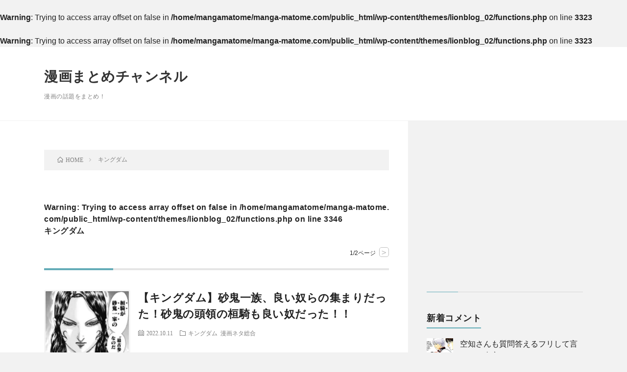

--- FILE ---
content_type: text/html; charset=UTF-8
request_url: https://manga-matome.com/category/%E3%82%AD%E3%83%B3%E3%82%B0%E3%83%80%E3%83%A0
body_size: 12173
content:
<!DOCTYPE html>
<html lang="ja" prefix="og: http://ogp.me/ns#">
<head prefix="og: http://ogp.me/ns# fb: http://ogp.me/ns/fb# article: http://ogp.me/ns/article#">
<script data-ad-client="ca-pub-4501959271691760" async src="https://pagead2.googlesyndication.com/pagead/js/adsbygoogle.js"></script>

<meta charset="UTF-8">
<br />
<b>Warning</b>:  Trying to access array offset on false in <b>/home/mangamatome/manga-matome.com/public_html/wp-content/themes/lionblog_02/functions.php</b> on line <b>3323</b><br />
<title>キングダム│漫画まとめチャンネル</title>
<meta name='robots' content='max-image-preview:large' />
	<style>img:is([sizes="auto" i], [sizes^="auto," i]) { contain-intrinsic-size: 3000px 1500px }</style>
	<link rel='dns-prefetch' href='//stats.wp.com' />
<link rel='preconnect' href='//i0.wp.com' />
<script type="text/javascript" id="wpp-js" src="https://manga-matome.com/wp-content/plugins/wordpress-popular-posts/assets/js/wpp.min.js?ver=7.3.3" data-sampling="1" data-sampling-rate="100" data-api-url="https://manga-matome.com/wp-json/wordpress-popular-posts" data-post-id="0" data-token="5c07cb4e53" data-lang="0" data-debug="0"></script>
<link rel='stylesheet' id='wp-block-library-css' href='https://manga-matome.com/wp-includes/css/dist/block-library/style.min.css?ver=6.8.3' type='text/css' media='all' />
<style id='classic-theme-styles-inline-css' type='text/css'>
/*! This file is auto-generated */
.wp-block-button__link{color:#fff;background-color:#32373c;border-radius:9999px;box-shadow:none;text-decoration:none;padding:calc(.667em + 2px) calc(1.333em + 2px);font-size:1.125em}.wp-block-file__button{background:#32373c;color:#fff;text-decoration:none}
</style>
<link rel='stylesheet' id='mediaelement-css' href='https://manga-matome.com/wp-includes/js/mediaelement/mediaelementplayer-legacy.min.css?ver=4.2.17' type='text/css' media='all' />
<link rel='stylesheet' id='wp-mediaelement-css' href='https://manga-matome.com/wp-includes/js/mediaelement/wp-mediaelement.min.css?ver=6.8.3' type='text/css' media='all' />
<style id='jetpack-sharing-buttons-style-inline-css' type='text/css'>
.jetpack-sharing-buttons__services-list{display:flex;flex-direction:row;flex-wrap:wrap;gap:0;list-style-type:none;margin:5px;padding:0}.jetpack-sharing-buttons__services-list.has-small-icon-size{font-size:12px}.jetpack-sharing-buttons__services-list.has-normal-icon-size{font-size:16px}.jetpack-sharing-buttons__services-list.has-large-icon-size{font-size:24px}.jetpack-sharing-buttons__services-list.has-huge-icon-size{font-size:36px}@media print{.jetpack-sharing-buttons__services-list{display:none!important}}.editor-styles-wrapper .wp-block-jetpack-sharing-buttons{gap:0;padding-inline-start:0}ul.jetpack-sharing-buttons__services-list.has-background{padding:1.25em 2.375em}
</style>
<style id='global-styles-inline-css' type='text/css'>
:root{--wp--preset--aspect-ratio--square: 1;--wp--preset--aspect-ratio--4-3: 4/3;--wp--preset--aspect-ratio--3-4: 3/4;--wp--preset--aspect-ratio--3-2: 3/2;--wp--preset--aspect-ratio--2-3: 2/3;--wp--preset--aspect-ratio--16-9: 16/9;--wp--preset--aspect-ratio--9-16: 9/16;--wp--preset--color--black: #000000;--wp--preset--color--cyan-bluish-gray: #abb8c3;--wp--preset--color--white: #ffffff;--wp--preset--color--pale-pink: #f78da7;--wp--preset--color--vivid-red: #cf2e2e;--wp--preset--color--luminous-vivid-orange: #ff6900;--wp--preset--color--luminous-vivid-amber: #fcb900;--wp--preset--color--light-green-cyan: #7bdcb5;--wp--preset--color--vivid-green-cyan: #00d084;--wp--preset--color--pale-cyan-blue: #8ed1fc;--wp--preset--color--vivid-cyan-blue: #0693e3;--wp--preset--color--vivid-purple: #9b51e0;--wp--preset--gradient--vivid-cyan-blue-to-vivid-purple: linear-gradient(135deg,rgba(6,147,227,1) 0%,rgb(155,81,224) 100%);--wp--preset--gradient--light-green-cyan-to-vivid-green-cyan: linear-gradient(135deg,rgb(122,220,180) 0%,rgb(0,208,130) 100%);--wp--preset--gradient--luminous-vivid-amber-to-luminous-vivid-orange: linear-gradient(135deg,rgba(252,185,0,1) 0%,rgba(255,105,0,1) 100%);--wp--preset--gradient--luminous-vivid-orange-to-vivid-red: linear-gradient(135deg,rgba(255,105,0,1) 0%,rgb(207,46,46) 100%);--wp--preset--gradient--very-light-gray-to-cyan-bluish-gray: linear-gradient(135deg,rgb(238,238,238) 0%,rgb(169,184,195) 100%);--wp--preset--gradient--cool-to-warm-spectrum: linear-gradient(135deg,rgb(74,234,220) 0%,rgb(151,120,209) 20%,rgb(207,42,186) 40%,rgb(238,44,130) 60%,rgb(251,105,98) 80%,rgb(254,248,76) 100%);--wp--preset--gradient--blush-light-purple: linear-gradient(135deg,rgb(255,206,236) 0%,rgb(152,150,240) 100%);--wp--preset--gradient--blush-bordeaux: linear-gradient(135deg,rgb(254,205,165) 0%,rgb(254,45,45) 50%,rgb(107,0,62) 100%);--wp--preset--gradient--luminous-dusk: linear-gradient(135deg,rgb(255,203,112) 0%,rgb(199,81,192) 50%,rgb(65,88,208) 100%);--wp--preset--gradient--pale-ocean: linear-gradient(135deg,rgb(255,245,203) 0%,rgb(182,227,212) 50%,rgb(51,167,181) 100%);--wp--preset--gradient--electric-grass: linear-gradient(135deg,rgb(202,248,128) 0%,rgb(113,206,126) 100%);--wp--preset--gradient--midnight: linear-gradient(135deg,rgb(2,3,129) 0%,rgb(40,116,252) 100%);--wp--preset--font-size--small: 13px;--wp--preset--font-size--medium: 20px;--wp--preset--font-size--large: 36px;--wp--preset--font-size--x-large: 42px;--wp--preset--spacing--20: 0.44rem;--wp--preset--spacing--30: 0.67rem;--wp--preset--spacing--40: 1rem;--wp--preset--spacing--50: 1.5rem;--wp--preset--spacing--60: 2.25rem;--wp--preset--spacing--70: 3.38rem;--wp--preset--spacing--80: 5.06rem;--wp--preset--shadow--natural: 6px 6px 9px rgba(0, 0, 0, 0.2);--wp--preset--shadow--deep: 12px 12px 50px rgba(0, 0, 0, 0.4);--wp--preset--shadow--sharp: 6px 6px 0px rgba(0, 0, 0, 0.2);--wp--preset--shadow--outlined: 6px 6px 0px -3px rgba(255, 255, 255, 1), 6px 6px rgba(0, 0, 0, 1);--wp--preset--shadow--crisp: 6px 6px 0px rgba(0, 0, 0, 1);}:where(.is-layout-flex){gap: 0.5em;}:where(.is-layout-grid){gap: 0.5em;}body .is-layout-flex{display: flex;}.is-layout-flex{flex-wrap: wrap;align-items: center;}.is-layout-flex > :is(*, div){margin: 0;}body .is-layout-grid{display: grid;}.is-layout-grid > :is(*, div){margin: 0;}:where(.wp-block-columns.is-layout-flex){gap: 2em;}:where(.wp-block-columns.is-layout-grid){gap: 2em;}:where(.wp-block-post-template.is-layout-flex){gap: 1.25em;}:where(.wp-block-post-template.is-layout-grid){gap: 1.25em;}.has-black-color{color: var(--wp--preset--color--black) !important;}.has-cyan-bluish-gray-color{color: var(--wp--preset--color--cyan-bluish-gray) !important;}.has-white-color{color: var(--wp--preset--color--white) !important;}.has-pale-pink-color{color: var(--wp--preset--color--pale-pink) !important;}.has-vivid-red-color{color: var(--wp--preset--color--vivid-red) !important;}.has-luminous-vivid-orange-color{color: var(--wp--preset--color--luminous-vivid-orange) !important;}.has-luminous-vivid-amber-color{color: var(--wp--preset--color--luminous-vivid-amber) !important;}.has-light-green-cyan-color{color: var(--wp--preset--color--light-green-cyan) !important;}.has-vivid-green-cyan-color{color: var(--wp--preset--color--vivid-green-cyan) !important;}.has-pale-cyan-blue-color{color: var(--wp--preset--color--pale-cyan-blue) !important;}.has-vivid-cyan-blue-color{color: var(--wp--preset--color--vivid-cyan-blue) !important;}.has-vivid-purple-color{color: var(--wp--preset--color--vivid-purple) !important;}.has-black-background-color{background-color: var(--wp--preset--color--black) !important;}.has-cyan-bluish-gray-background-color{background-color: var(--wp--preset--color--cyan-bluish-gray) !important;}.has-white-background-color{background-color: var(--wp--preset--color--white) !important;}.has-pale-pink-background-color{background-color: var(--wp--preset--color--pale-pink) !important;}.has-vivid-red-background-color{background-color: var(--wp--preset--color--vivid-red) !important;}.has-luminous-vivid-orange-background-color{background-color: var(--wp--preset--color--luminous-vivid-orange) !important;}.has-luminous-vivid-amber-background-color{background-color: var(--wp--preset--color--luminous-vivid-amber) !important;}.has-light-green-cyan-background-color{background-color: var(--wp--preset--color--light-green-cyan) !important;}.has-vivid-green-cyan-background-color{background-color: var(--wp--preset--color--vivid-green-cyan) !important;}.has-pale-cyan-blue-background-color{background-color: var(--wp--preset--color--pale-cyan-blue) !important;}.has-vivid-cyan-blue-background-color{background-color: var(--wp--preset--color--vivid-cyan-blue) !important;}.has-vivid-purple-background-color{background-color: var(--wp--preset--color--vivid-purple) !important;}.has-black-border-color{border-color: var(--wp--preset--color--black) !important;}.has-cyan-bluish-gray-border-color{border-color: var(--wp--preset--color--cyan-bluish-gray) !important;}.has-white-border-color{border-color: var(--wp--preset--color--white) !important;}.has-pale-pink-border-color{border-color: var(--wp--preset--color--pale-pink) !important;}.has-vivid-red-border-color{border-color: var(--wp--preset--color--vivid-red) !important;}.has-luminous-vivid-orange-border-color{border-color: var(--wp--preset--color--luminous-vivid-orange) !important;}.has-luminous-vivid-amber-border-color{border-color: var(--wp--preset--color--luminous-vivid-amber) !important;}.has-light-green-cyan-border-color{border-color: var(--wp--preset--color--light-green-cyan) !important;}.has-vivid-green-cyan-border-color{border-color: var(--wp--preset--color--vivid-green-cyan) !important;}.has-pale-cyan-blue-border-color{border-color: var(--wp--preset--color--pale-cyan-blue) !important;}.has-vivid-cyan-blue-border-color{border-color: var(--wp--preset--color--vivid-cyan-blue) !important;}.has-vivid-purple-border-color{border-color: var(--wp--preset--color--vivid-purple) !important;}.has-vivid-cyan-blue-to-vivid-purple-gradient-background{background: var(--wp--preset--gradient--vivid-cyan-blue-to-vivid-purple) !important;}.has-light-green-cyan-to-vivid-green-cyan-gradient-background{background: var(--wp--preset--gradient--light-green-cyan-to-vivid-green-cyan) !important;}.has-luminous-vivid-amber-to-luminous-vivid-orange-gradient-background{background: var(--wp--preset--gradient--luminous-vivid-amber-to-luminous-vivid-orange) !important;}.has-luminous-vivid-orange-to-vivid-red-gradient-background{background: var(--wp--preset--gradient--luminous-vivid-orange-to-vivid-red) !important;}.has-very-light-gray-to-cyan-bluish-gray-gradient-background{background: var(--wp--preset--gradient--very-light-gray-to-cyan-bluish-gray) !important;}.has-cool-to-warm-spectrum-gradient-background{background: var(--wp--preset--gradient--cool-to-warm-spectrum) !important;}.has-blush-light-purple-gradient-background{background: var(--wp--preset--gradient--blush-light-purple) !important;}.has-blush-bordeaux-gradient-background{background: var(--wp--preset--gradient--blush-bordeaux) !important;}.has-luminous-dusk-gradient-background{background: var(--wp--preset--gradient--luminous-dusk) !important;}.has-pale-ocean-gradient-background{background: var(--wp--preset--gradient--pale-ocean) !important;}.has-electric-grass-gradient-background{background: var(--wp--preset--gradient--electric-grass) !important;}.has-midnight-gradient-background{background: var(--wp--preset--gradient--midnight) !important;}.has-small-font-size{font-size: var(--wp--preset--font-size--small) !important;}.has-medium-font-size{font-size: var(--wp--preset--font-size--medium) !important;}.has-large-font-size{font-size: var(--wp--preset--font-size--large) !important;}.has-x-large-font-size{font-size: var(--wp--preset--font-size--x-large) !important;}
:where(.wp-block-post-template.is-layout-flex){gap: 1.25em;}:where(.wp-block-post-template.is-layout-grid){gap: 1.25em;}
:where(.wp-block-columns.is-layout-flex){gap: 2em;}:where(.wp-block-columns.is-layout-grid){gap: 2em;}
:root :where(.wp-block-pullquote){font-size: 1.5em;line-height: 1.6;}
</style>
<link rel='stylesheet' id='wordpress-popular-posts-css-css' href='https://manga-matome.com/wp-content/plugins/wordpress-popular-posts/assets/css/wpp.css?ver=7.3.3' type='text/css' media='all' />
<link rel="https://api.w.org/" href="https://manga-matome.com/wp-json/" /><link rel="alternate" title="JSON" type="application/json" href="https://manga-matome.com/wp-json/wp/v2/categories/70" /><style></style>	<style>img#wpstats{display:none}</style>
		            <style id="wpp-loading-animation-styles">@-webkit-keyframes bgslide{from{background-position-x:0}to{background-position-x:-200%}}@keyframes bgslide{from{background-position-x:0}to{background-position-x:-200%}}.wpp-widget-block-placeholder,.wpp-shortcode-placeholder{margin:0 auto;width:60px;height:3px;background:#dd3737;background:linear-gradient(90deg,#dd3737 0%,#571313 10%,#dd3737 100%);background-size:200% auto;border-radius:3px;-webkit-animation:bgslide 1s infinite linear;animation:bgslide 1s infinite linear}</style>
            <link rel="stylesheet" href="https://manga-matome.com/wp-content/themes/lionblog_02/style.css">
<link rel="stylesheet" href="https://manga-matome.com/wp-content/themes/lionblog_02/css/icon.css">
<meta http-equiv="X-UA-Compatible" content="IE=edge">
<meta name="viewport" content="width=device-width, initial-scale=1, shrink-to-fit=no">
<link rel="dns-prefetch" href="//www.google.com">
<link rel="dns-prefetch" href="//www.google-analytics.com">
<link rel="dns-prefetch" href="//fonts.googleapis.com">
<link rel="dns-prefetch" href="//fonts.gstatic.com">
<link rel="dns-prefetch" href="//pagead2.googlesyndication.com">
<link rel="dns-prefetch" href="//googleads.g.doubleclick.net">
<link rel="dns-prefetch" href="//www.gstatic.com">
<style>
/*User Custom Color SP*/
.t-color .globalNavi__switch{background-color:;}

/*User Custom Color SP/PC*/
.t-color .dateList__item a:hover,
.t-color .footerNavi__list li a:hover,
.t-color .copyright__link:hover,
.t-color .heading.heading-first:first-letter,
.t-color .heading a:hover,
.t-color .btn__link,
.t-color .widget .tag-cloud-link,
.t-color .comment-respond .submit,
.t-color .comments__list .comment-reply-link,
.t-color .widget a:hover,
.t-color .widget ul li .rsswidget,
.t-color .content a,
.t-color .related__title,
.t-color .ctaPost__btn:hover,
.t-color .prevNext__title{color:;}
.t-color .globalNavi__list,
.t-color .eyecatch__cat a,
.t-color .pagetop,
.t-color .archiveTitle::before,
.t-color .heading.heading-secondary::before,
.t-color .btn__link:hover,
.t-color .widget .tag-cloud-link:hover,
.t-color .comment-respond .submit:hover,
.t-color .comments__list .comment-reply-link:hover,
.t-color .widget::before,
.t-color .widget .calendar_wrap tbody a:hover,
.t-color .comments__list .comment-meta,
.t-color .ctaPost__btn,
.t-color .prevNext__pop{background-color:;}
.t-color .archiveList,
.t-color .heading.heading-widget,
.t-color .btn__link,
.t-color .widget .tag-cloud-link,
.t-color .comment-respond .submit,
.t-color .comments__list .comment-reply-link,
.t-color .content a:hover,
.t-color .ctaPost__btn,
.t-color.t-light .l-hMain::before{border-color:;}
</style>
		<style type="text/css" id="wp-custom-css">
			body{
  font-family: -apple-system,BlinkMacSystemFont,Helvetica Neue,Segoe UI,Hiragino Kaku Gothic ProN,Hiragino Sans,ヒラギノ角ゴ ProN W3,Arial,メイリオ,Meiryo,sans-serif;
  font-weight: 400;
  line-height: 1.5;
  color: #222;
  font-size: 16px;
	 font-feature-settings: "palt";
}

.btn__link{
  background-color: #03c4aa;
  color: #fff !important;
	border: none !important;
}
.btn__link:hover{
	background-color: #00a28d !important;
}

section.content .res{
	padding: 1.5em 0;
  border-bottom: 1px solid #eee;
  font-weight: 700;
	font-size: 17px;
}
section.content .res .hdr{
  margin-bottom: 0.5em;
  color: #999;
  font-size: 12px;
  font-weight: 400;
}
section.content .res .hdr::after {
	content: ": マンガ好きの名無しさん";
}
section.content .res.parent{
  color: #f44336;
	font-size: 20px;
}
section.content .res.child{
  background: #f7f7f7;
	padding: 1.5em;
}
section.content .res p{
  margin: 0;
}
section.content .res-1,
section.content .res:first-child,
section.content .res:last-child {
    border: none;
    font-size: 20px;
    color: #f44336;
}
section.content .res:nth-last-child(2) {
	color: #444;
}


section.content .quote-comment-wrap{
}
section.content .quote-comment{
	padding: 1.5em 0;
    border-bottom: 1px solid #eee;
    font-weight: 700;
    font-size: 17px;
}
section.content .quote-comment.good{
	color: #f44336;
    font-size: 20px;
}
section.content .quote-comment::before{
	content: "マンガ好きの名無しさん";
	margin-bottom: 0.5em;
    color: #999;
    font-size: 12px;
    font-weight: 400;
    display: block;
}
section.content .quote-comment-wrap.css-colors .quote-comment:first-of-type,
section.content .quote-comment-wrap.css-colors .quote-comment:last-of-type {
	color: #f44336;
    font-size: 20px;
}
section.content .quote-comment-wrap.css-colors .quote-comment:nth-of-type(5),
section.content .quote-comment-wrap.css-colors .quote-comment:nth-of-type(11),
section.content .quote-comment-wrap.css-colors .quote-comment:nth-of-type(19),
section.content .quote-comment-wrap.css-colors .quote-comment:nth-of-type(24){
	color: #f44336;
    font-size: 20px;
}


.comment-notes,
.comment-form-email,
.comment-form-url{
	display: none;
}
.comments__list li{
  padding: 0;
  border: none;
  border-bottom: 1px solid #e5e5e5;
}
.comments__list li.depth-2{
  padding: 1em;
  border: none;
}
.comments__list li.depth-2 .comment-body{
  margin-bottom: 0;
}
.comments__list .comment-author {
  display: flex;
  align-items: center;
}
.comments__list .comment-author .fn{
  font-style: normal;
  font-size: 13px;
}
.comments__list .comment-body p {
	line-height: 1.75;
	margin-bottom: 20px;
	font-weight: 700;
	font-size: 17px;
}
.comment-meta.commentmetadata {
	padding: 0 .5em;
	background: #ccc !important;
	height: 1.5em;
	line-height: 1.5em;
	border-radius: 2px;
}

.eyecatch.eyecatch-leftImg {
  width: 180px;
  max-width: 25%;
}
.heading.heading-leftImg {
  width: calc( 100% - 200px );
	min-width: calc(100% - 25% - 16px);
  font-size: 2.2rem;
}
.dateList.dateList-leftImg {
  width: calc( 100% - 200px );
	min-width: calc(100% - 25% - 16px);
}

.u-txtShdw{
	text-shadow: none;
}
.t-contrast .l-main::before {
    border-top: 1px solid #f2f2f2;
    border-right: none;
}

.cld-like-dislike-wrap{
  margin: 0;
  color: #999;
}

@media only screen and (max-width: 767px){
  .heading.heading-leftImg {
    font-size: 1.8rem;
  }
	.l-main {
		padding:20px 10px;
	}
	.archiveList {
    	padding-bottom: 20px;
    	margin: 0 auto 20px;
	}
}
















#respond{
	background:#fff;
	margin-bottom:20px;
	border: 2px solid #E5E5E5;
}
#respond .heading{
  padding:20px;
  margin: 0;
}
#respond .ttl small{
    display: block;
}
.reaction{
    display: flex;
    justify-content: space-between;
    flex-wrap: wrap;
    margin-bottom: 20px;
}
#respond form{
    padding:20px;
}
#respond form .form-submit{
    text-align: right;
    margin-bottom: 0;
    padding: 20px 0;
}
#respond form .form-submit input{
	  -webkit-appearance: button;
    width: 100%;
    max-width: 540px;
    margin: auto;
	  padding: 14px;
    display: block;
	  border: none;
	  background-color: #03c4aa;
	  color: #fff;
}
#respond form .form-submit input:hover{
    background-color: #00a28d;
}
.comment-respond #email-notes,
.comment-respond .logged-in-as{
	font-size:12px;
	line-height:1.5;
}
.comment-respond .comment-notes,
.comment-respond .logged-in-as,
.comment-respond .comment-form-comment,
.comment-respond .comment-form-author,
.comment-respond .comment-form-email,
.comment-respond .comment-form-url{margin-bottom:20px;}
.comment-respond label{
	display:block;
	margin-bottom: 10px;
    font-weight: bold;
}
.comment-respond input,
.comment-respond textarea{
	font-weight: normal;
    /*iPhoneでのズーム対策*/
    font-size: 16px;
}
.comment-respond input,
.comment-respond textarea{
	width: 100%;
	display: block;
    border: none;
    padding:10px;
    border-radius: 6px;
    background: #F2F2F2;
}
.comments__list .comment-respond{
    padding: 0;
}
.heading.heading-secondary small a{
	  margin-left: 1em;
}



.cld-like-dislike-wrap .cld-common-wrap {
    margin-right: 12px;
    border: 1px solid #eee;
    border-bottom: 2px solid #eee;
    padding: 5px 12px;
    border-radius: 5px;
    font-size: 13px;
	  background: #fff;
}		</style>
		<meta property="og:site_name" content="漫画まとめチャンネル" />
<meta property="og:type" content="article" />
<br />
<b>Warning</b>:  Trying to access array offset on false in <b>/home/mangamatome/manga-matome.com/public_html/wp-content/themes/lionblog_02/functions.php</b> on line <b>3323</b><br />
<meta property="og:title" content="キングダム│漫画まとめチャンネル" />
<meta property="og:description" content="漫画の話題をまとめ！" />
<meta property="og:url" content="https://manga-matome.com/category/%e3%82%ad%e3%83%b3%e3%82%b0%e3%83%80%e3%83%a0" />
<meta property="og:image" content="https://manga-matome.com/wp-content/themes/lionblog_02/img/img_no.gif" />
<meta name="twitter:card" content="summary" />

<script>
  (function(i,s,o,g,r,a,m){i['GoogleAnalyticsObject']=r;i[r]=i[r]||function(){
  (i[r].q=i[r].q||[]).push(arguments)},i[r].l=1*new Date();a=s.createElement(o),
  m=s.getElementsByTagName(o)[0];a.async=1;a.src=g;m.parentNode.insertBefore(a,m)
  })(window,document,'script','https://www.google-analytics.com/analytics.js','ga');

  ga('create', 'UA-179318379-1', 'auto');
  ga('send', 'pageview');
</script>



<!-- Global site tag (gtag.js) - Google Analytics -->
<script async src="https://www.googletagmanager.com/gtag/js?id=G-MQVSMP2VDF"></script>
<script>
  window.dataLayer = window.dataLayer || [];
  function gtag(){dataLayer.push(arguments);}
  gtag('js', new Date());

  gtag('config', 'G-MQVSMP2VDF');
</script>

</head>
<body class="t-contrast t-color">

    
  <!--l-header-->
  <header class="l-header">
    
    <!--l-hMain-->
    <div class="l-hMain">
      <div class="container">
      
        <div class="siteTitle siteTitle-noneAd">
	              <p class="siteTitle__big u-txtShdw"><a class="siteTitle__link" href="https://manga-matome.com">漫画まとめチャンネル</a></p>          <p class="siteTitle__small">漫画の話題をまとめ！</p>	            </div>
      

	           
      </div>
    </div>
    <!-- /l-hMain -->
    
    
    <!-- l-hExtra -->
		    <!-- /l-hExtra -->
    
  </header>
  <!--/l-header-->
  

<!-- l-wrapper -->
<div class="l-wrapper ">

    <!-- l-main -->
    <main class="l-main">

        <div class="breadcrumb" ><div class="container" ><ul class="breadcrumb__list"><li class="breadcrumb__item" itemscope itemtype="http://data-vocabulary.org/Breadcrumb"><a href="https://manga-matome.com/" itemprop="url"><span class="icon-home" itemprop="title">HOME</span></a></li><li class="breadcrumb__item">キングダム</li></ul></div></div>        <header class="archiveTitle">
            <h1 class="heading heading-first"><br />
<b>Warning</b>:  Trying to access array offset on false in <b>/home/mangamatome/manga-matome.com/public_html/wp-content/themes/lionblog_02/functions.php</b> on line <b>3346</b><br />
キングダム</h1>
            <div class="subPager"><span class="subPager__text">1/2ページ</span><ul class="subPager__list"><li class="subPager__item"><a href="https://manga-matome.com/category/%E3%82%AD%E3%83%B3%E3%82%B0%E3%83%80%E3%83%A0/page/2" class="subPager__link">&gt;</a></li></ul></div>        </header>

        
                <div class="archive">
                                    <article class="archiveList archiveList-leftImg">
      
        <h2 class="heading heading-archive heading-leftImg">
          <a href="https://manga-matome.com/p/30663">【キングダム】砂鬼一族、良い奴らの集まりだった！砂鬼の頭領の桓騎も良い奴だった！！</a>
        </h2>
        
		          <div class="eyecatch eyecatch-leftImg">
                                    <a href="https://manga-matome.com/p/30663"><img width="160" height="160" src="https://i0.wp.com/manga-matome.com/wp-content/uploads/2022/10/hebh8ea.jpeg?resize=160%2C160&amp;ssl=1" class="attachment-thumbnail size-thumbnail wp-post-image" alt="" decoding="async" /></a>
          </div>
                
                <ul class="dateList dateList-leftImg">
                      <li class="dateList__item icon-calendar">2022.10.11</li>
                                <li class="dateList__item icon-folder"><a href="https://manga-matome.com/category/%e3%82%ad%e3%83%b3%e3%82%b0%e3%83%80%e3%83%a0" rel="category tag">キングダム</a> <a href="https://manga-matome.com/category/%e6%bc%ab%e7%94%bb%e3%83%8d%e3%82%bf%e7%b7%8f%e5%90%88" rel="category tag">漫画ネタ総合</a></li>
                            </ul>
                
        <p class="archiveList__text archiveList__text-leftImg">
        </p>
        
        <div class="btn btn-right btn-leftImg">
          <a class="btn__link" href="https://manga-matome.com/p/30663">続きを読む</a>
        </div>
      
      </article>
      
      
       
                                                            <article class="archiveList archiveList-leftImg">
      
        <h2 class="heading heading-archive heading-leftImg">
          <a href="https://manga-matome.com/p/25192">キングダムの嬴政「人の本質は光だ」←弟にも母親にも反乱を起こされてるのに？www</a>
        </h2>
        
		          <div class="eyecatch eyecatch-leftImg">
                                    <a href="https://manga-matome.com/p/25192"><img width="160" height="160" src="https://i0.wp.com/manga-matome.com/wp-content/uploads/2022/06/ef67ea.jpeg?resize=160%2C160&amp;ssl=1" class="attachment-thumbnail size-thumbnail wp-post-image" alt="" decoding="async" /></a>
          </div>
                
                <ul class="dateList dateList-leftImg">
                      <li class="dateList__item icon-calendar">2022.06.05</li>
                                <li class="dateList__item icon-folder"><a href="https://manga-matome.com/category/%e3%82%ad%e3%83%b3%e3%82%b0%e3%83%80%e3%83%a0" rel="category tag">キングダム</a></li>
                            </ul>
                
        <p class="archiveList__text archiveList__text-leftImg">
        </p>
        
        <div class="btn btn-right btn-leftImg">
          <a class="btn__link" href="https://manga-matome.com/p/25192">続きを読む</a>
        </div>
      
      </article>
      
      
       
                                                            <article class="archiveList archiveList-leftImg">
      
        <h2 class="heading heading-archive heading-leftImg">
          <a href="https://manga-matome.com/p/24389">実写映画『キングダム2 遥かなる大地へ』、ガチでやばいwwwwwwwww</a>
        </h2>
        
		          <div class="eyecatch eyecatch-leftImg">
                                    <a href="https://manga-matome.com/p/24389"><img width="160" height="160" src="https://i0.wp.com/manga-matome.com/wp-content/uploads/2022/05/MAGwlq0.jpg?resize=160%2C160&amp;ssl=1" class="attachment-thumbnail size-thumbnail wp-post-image" alt="" decoding="async" /></a>
          </div>
                
                <ul class="dateList dateList-leftImg">
                      <li class="dateList__item icon-calendar">2022.05.17</li>
                                <li class="dateList__item icon-folder"><a href="https://manga-matome.com/category/%e3%82%ad%e3%83%b3%e3%82%b0%e3%83%80%e3%83%a0" rel="category tag">キングダム</a></li>
                            </ul>
                
        <p class="archiveList__text archiveList__text-leftImg">
        </p>
        
        <div class="btn btn-right btn-leftImg">
          <a class="btn__link" href="https://manga-matome.com/p/24389">続きを読む</a>
        </div>
      
      </article>
      
      
       
                                                            <article class="archiveList archiveList-leftImg">
      
        <h2 class="heading heading-archive heading-leftImg">
          <a href="https://manga-matome.com/p/23786">実写映画『キングダム2』、沛浪（はいろう）役にプロレスラー・真壁刀義が決定！</a>
        </h2>
        
		          <div class="eyecatch eyecatch-leftImg">
                                    <a href="https://manga-matome.com/p/23786"><img width="160" height="160" src="https://i0.wp.com/manga-matome.com/wp-content/uploads/2022/04/kingdom2_20220426_05.jpg?resize=160%2C160&amp;ssl=1" class="attachment-thumbnail size-thumbnail wp-post-image" alt="" decoding="async" loading="lazy" /></a>
          </div>
                
                <ul class="dateList dateList-leftImg">
                      <li class="dateList__item icon-calendar">2022.05.01</li>
                                <li class="dateList__item icon-folder"><a href="https://manga-matome.com/category/%e3%82%ad%e3%83%b3%e3%82%b0%e3%83%80%e3%83%a0" rel="category tag">キングダム</a></li>
                            </ul>
                
        <p class="archiveList__text archiveList__text-leftImg">
        </p>
        
        <div class="btn btn-right btn-leftImg">
          <a class="btn__link" href="https://manga-matome.com/p/23786">続きを読む</a>
        </div>
      
      </article>
      
      
       
                                                            <article class="archiveList archiveList-leftImg">
      
        <h2 class="heading heading-archive heading-leftImg">
          <a href="https://manga-matome.com/p/23579">【悲報】キングダム、もうめちゃくちゃwwwwwwwwwww</a>
        </h2>
        
		          <div class="eyecatch eyecatch-leftImg">
                                    <a href="https://manga-matome.com/p/23579"><img width="160" height="160" src="https://i0.wp.com/manga-matome.com/wp-content/uploads/2022/04/ehu89ea.jpg?resize=160%2C160&amp;ssl=1" class="attachment-thumbnail size-thumbnail wp-post-image" alt="" decoding="async" loading="lazy" /></a>
          </div>
                
                <ul class="dateList dateList-leftImg">
                      <li class="dateList__item icon-calendar">2022.04.26</li>
                                <li class="dateList__item icon-folder"><a href="https://manga-matome.com/category/%e3%82%ad%e3%83%b3%e3%82%b0%e3%83%80%e3%83%a0" rel="category tag">キングダム</a></li>
                            </ul>
                
        <p class="archiveList__text archiveList__text-leftImg">
        </p>
        
        <div class="btn btn-right btn-leftImg">
          <a class="btn__link" href="https://manga-matome.com/p/23579">続きを読む</a>
        </div>
      
      </article>
      
      
       
                                                            <article class="archiveList archiveList-leftImg">
      
        <h2 class="heading heading-archive heading-leftImg">
          <a href="https://manga-matome.com/p/21560">【悲報】キングダムの蓑虫さん、ついに存在価値が全くなくなってしまうwwwwww</a>
        </h2>
        
		          <div class="eyecatch eyecatch-leftImg">
                                    <a href="https://manga-matome.com/p/21560"><img width="160" height="160" src="https://i0.wp.com/manga-matome.com/wp-content/uploads/2022/03/rh78y78ae.jpeg?resize=160%2C160&amp;ssl=1" class="attachment-thumbnail size-thumbnail wp-post-image" alt="" decoding="async" loading="lazy" /></a>
          </div>
                
                <ul class="dateList dateList-leftImg">
                      <li class="dateList__item icon-calendar">2022.03.09</li>
                                <li class="dateList__item icon-folder"><a href="https://manga-matome.com/category/%e3%82%ad%e3%83%b3%e3%82%b0%e3%83%80%e3%83%a0" rel="category tag">キングダム</a></li>
                            </ul>
                
        <p class="archiveList__text archiveList__text-leftImg">
        </p>
        
        <div class="btn btn-right btn-leftImg">
          <a class="btn__link" href="https://manga-matome.com/p/21560">続きを読む</a>
        </div>
      
      </article>
      
      
       
                                                            <article class="archiveList archiveList-leftImg">
      
        <h2 class="heading heading-archive heading-leftImg">
          <a href="https://manga-matome.com/p/17721">【キングダム】砂鬼がまたしても「実は女だった！」展開をやってしまうwwwwww</a>
        </h2>
        
		          <div class="eyecatch eyecatch-leftImg">
                                    <a href="https://manga-matome.com/p/17721"><img width="160" height="160" src="https://i0.wp.com/manga-matome.com/wp-content/uploads/2021/11/keju8ea.jpg?resize=160%2C160&amp;ssl=1" class="attachment-thumbnail size-thumbnail wp-post-image" alt="" decoding="async" loading="lazy" /></a>
          </div>
                
                <ul class="dateList dateList-leftImg">
                      <li class="dateList__item icon-calendar">2021.11.24</li>
                                <li class="dateList__item icon-folder"><a href="https://manga-matome.com/category/%e3%82%ad%e3%83%b3%e3%82%b0%e3%83%80%e3%83%a0" rel="category tag">キングダム</a></li>
                            </ul>
                
        <p class="archiveList__text archiveList__text-leftImg">
        </p>
        
        <div class="btn btn-right btn-leftImg">
          <a class="btn__link" href="https://manga-matome.com/p/17721">続きを読む</a>
        </div>
      
      </article>
      
      
       
                                                            <article class="archiveList archiveList-leftImg">
      
        <h2 class="heading heading-archive heading-leftImg">
          <a href="https://manga-matome.com/p/17445">【画像】お笑い芸人が全力で『キングダム』の王騎のコスプレした結果wwwwwwwww</a>
        </h2>
        
		          <div class="eyecatch eyecatch-leftImg">
                                    <a href="https://manga-matome.com/p/17445"><img width="160" height="160" src="https://i0.wp.com/manga-matome.com/wp-content/uploads/2021/11/EZLJR55UEAIhvLx.jpg?resize=160%2C160&amp;ssl=1" class="attachment-thumbnail size-thumbnail wp-post-image" alt="" decoding="async" loading="lazy" /></a>
          </div>
                
                <ul class="dateList dateList-leftImg">
                      <li class="dateList__item icon-calendar">2021.11.12</li>
                                <li class="dateList__item icon-folder"><a href="https://manga-matome.com/category/%e3%82%ad%e3%83%b3%e3%82%b0%e3%83%80%e3%83%a0" rel="category tag">キングダム</a></li>
                            </ul>
                
        <p class="archiveList__text archiveList__text-leftImg">
        </p>
        
        <div class="btn btn-right btn-leftImg">
          <a class="btn__link" href="https://manga-matome.com/p/17445">続きを読む</a>
        </div>
      
      </article>
      
      
       
                                                            <article class="archiveList archiveList-leftImg">
      
        <h2 class="heading heading-archive heading-leftImg">
          <a href="https://manga-matome.com/p/12139">【朗報】大沢たかおさん、映画キングダムの王騎になるために20kg以上も筋肉増強する</a>
        </h2>
        
		          <div class="eyecatch eyecatch-leftImg">
                                    <a href="https://manga-matome.com/p/12139"><img width="160" height="160" src="https://i0.wp.com/manga-matome.com/wp-content/uploads/2021/05/20210526-00000002-friday-000-2-view.jpg?resize=160%2C160&amp;ssl=1" class="attachment-thumbnail size-thumbnail wp-post-image" alt="" decoding="async" loading="lazy" /></a>
          </div>
                
                <ul class="dateList dateList-leftImg">
                      <li class="dateList__item icon-calendar">2021.05.31</li>
                                <li class="dateList__item icon-folder"><a href="https://manga-matome.com/category/%e3%82%ad%e3%83%b3%e3%82%b0%e3%83%80%e3%83%a0" rel="category tag">キングダム</a></li>
                            </ul>
                
        <p class="archiveList__text archiveList__text-leftImg">
        </p>
        
        <div class="btn btn-right btn-leftImg">
          <a class="btn__link" href="https://manga-matome.com/p/12139">続きを読む</a>
        </div>
      
      </article>
      
      
       
                                                            <article class="archiveList archiveList-leftImg">
      
        <h2 class="heading heading-archive heading-leftImg">
          <a href="https://manga-matome.com/p/10169">【キングダム】全盛期の『李牧』の絶望感ってマジで半端ないよな…！！！</a>
        </h2>
        
		          <div class="eyecatch eyecatch-leftImg">
                                    <a href="https://manga-matome.com/p/10169"><img width="160" height="160" src="https://i0.wp.com/manga-matome.com/wp-content/uploads/2021/04/HqlINlT.jpg?resize=160%2C160&amp;ssl=1" class="attachment-thumbnail size-thumbnail wp-post-image" alt="" decoding="async" loading="lazy" /></a>
          </div>
                
                <ul class="dateList dateList-leftImg">
                      <li class="dateList__item icon-calendar">2021.04.13</li>
                                <li class="dateList__item icon-folder"><a href="https://manga-matome.com/category/%e3%82%ad%e3%83%b3%e3%82%b0%e3%83%80%e3%83%a0" rel="category tag">キングダム</a></li>
                            </ul>
                
        <p class="archiveList__text archiveList__text-leftImg">
        </p>
        
        <div class="btn btn-right btn-leftImg">
          <a class="btn__link" href="https://manga-matome.com/p/10169">続きを読む</a>
        </div>
      
      </article>
      
      
       
                                            </div>
        
        <div class="pager"><span aria-current="page" class="page-numbers current">1</span>
<a class="page-numbers" href="https://manga-matome.com/category/%E3%82%AD%E3%83%B3%E3%82%B0%E3%83%80%E3%83%A0/page/2">2</a>
<a class="next page-numbers" href="https://manga-matome.com/category/%E3%82%AD%E3%83%B3%E3%82%B0%E3%83%80%E3%83%A0/page/2">NEXT</a></div>
        <!-- 人気記事 -->
        <div class="single-pickup">
            <p class="heading heading-secondary">ピックアップ記事</p>
            <article class="single-pickup__item">
                <figure class="single-pickup__item-tn">
                    <a href="https://note.com/loyal_raven2226/n/n44f4d85dd7ec" target="_blank">
                        <img src="https://manga-matome.com/wp-content/uploads/2025/07/img-3.jpg">
                    </a>
                </figure>
                <h2><a
                        href="https://note.com/loyal_raven2226/n/n44f4d85dd7ec">【コピペでOK】俺の超絶かわいいAI彼女の作り方を晒すｗｗｗwｗ【ChatGPT】</a>
                </h2>
            </article>
            <article class="single-pickup__item"><figure class="single-pickup__item-tn"><a href="https://manga-matome.com/p/3997" title="【懐古】少年ジャンプ新連載！！『鬼滅の刃』！！！！ ←当時のお前らこんな反応だったよなwwwwww"><img src="https://i0.wp.com/manga-matome.com/wp-content/uploads/2020/11/617N4nl.jpg?resize=160%2C160&amp;ssl=1" alt="【懐古】少年ジャンプ新連載！！『鬼滅の刃』！！！！ ←当時のお前らこんな反応だったよなwwwwww"></a></figure><div><h2><a href="https://manga-matome.com/p/3997" title="【懐古】少年ジャンプ新連載！！『鬼滅の刃』！！！！ ←当時のお前らこんな反応だったよなwwwwww">【懐古】少年ジャンプ新連載！！『鬼滅の刃』！！！！ ←当時のお前らこんな反応だったよなwwwwww</a></h2><span class="single-pickup__item-meta">164コメント</span><span class="single-pickup__item-cat"><a href="https://manga-matome.com/category/%e9%ac%bc%e6%bb%85%e3%81%ae%e5%88%83">鬼滅の刃</a></span></div></article>
<article class="single-pickup__item"><figure class="single-pickup__item-tn"><a href="https://manga-matome.com/p/3687" title="「えっ、うそ、これ…面白すぎるでしょ…！！」って思った漫画あげてけwwwwwww"><img src="https://i0.wp.com/manga-matome.com/wp-content/uploads/2020/11/keju8afea.jpg?resize=160%2C160&amp;ssl=1" alt="「えっ、うそ、これ…面白すぎるでしょ…！！」って思った漫画あげてけwwwwwww"></a></figure><div><h2><a href="https://manga-matome.com/p/3687" title="「えっ、うそ、これ…面白すぎるでしょ…！！」って思った漫画あげてけwwwwwww">「えっ、うそ、これ…面白すぎるでしょ…！！」って思った漫画あげてけwwwwwww</a></h2><span class="single-pickup__item-meta">162コメント</span><span class="single-pickup__item-cat"><a href="https://manga-matome.com/category/%e6%bc%ab%e7%94%bb%e3%83%8d%e3%82%bf%e7%b7%8f%e5%90%88">漫画ネタ総合</a></span></div></article>
<article class="single-pickup__item"><figure class="single-pickup__item-tn"><a href="https://manga-matome.com/p/3675" title="少年漫画特有の「バカキャラ＝実は機転が利く、インテリ＝緊急時に役に立たず」みたいな設定さあ"><img src="https://i0.wp.com/manga-matome.com/wp-content/uploads/2020/11/nbye87afa.jpg?resize=160%2C160&amp;ssl=1" alt="少年漫画特有の「バカキャラ＝実は機転が利く、インテリ＝緊急時に役に立たず」みたいな設定さあ"></a></figure><div><h2><a href="https://manga-matome.com/p/3675" title="少年漫画特有の「バカキャラ＝実は機転が利く、インテリ＝緊急時に役に立たず」みたいな設定さあ">少年漫画特有の「バカキャラ＝実は機転が利く、インテリ＝緊急時に役に立たず」みたいな設定さあ</a></h2><span class="single-pickup__item-meta">148コメント</span><span class="single-pickup__item-cat"><a href="https://manga-matome.com/category/%e6%bc%ab%e7%94%bb%e3%83%8d%e3%82%bf%e7%b7%8f%e5%90%88">漫画ネタ総合</a></span></div></article>
<article class="single-pickup__item"><figure class="single-pickup__item-tn"><a href="https://manga-matome.com/p/3337" title="【画像】鳥山明先生「漫画で大事なのは話作り！ヘタな絵でも話が面白い漫画の方がレベルが高い」"><img src="https://i0.wp.com/manga-matome.com/wp-content/uploads/2020/11/VTLFzgh.jpg?resize=160%2C160&amp;ssl=1" alt="【画像】鳥山明先生「漫画で大事なのは話作り！ヘタな絵でも話が面白い漫画の方がレベルが高い」"></a></figure><div><h2><a href="https://manga-matome.com/p/3337" title="【画像】鳥山明先生「漫画で大事なのは話作り！ヘタな絵でも話が面白い漫画の方がレベルが高い」">【画像】鳥山明先生「漫画で大事なのは話作り！ヘタな絵でも話が面白い漫画の方がレベルが高い」</a></h2><span class="single-pickup__item-meta">140コメント</span><span class="single-pickup__item-cat"><a href="https://manga-matome.com/category/%e6%bc%ab%e7%94%bb%e5%ae%b6%ef%bc%9a%e9%b3%a5%e5%b1%b1%e6%98%8e">漫画家：鳥山明</a></span></div></article>
<article class="single-pickup__item"><figure class="single-pickup__item-tn"><a href="https://manga-matome.com/p/4344" title="【画力】最も絵が上手くなった漫画家、『嘘喰い』の迫稔雄先生に決まってしまうwwwwww"><img src="https://i0.wp.com/manga-matome.com/wp-content/uploads/2020/12/mg67eafa.jpg?resize=160%2C160&amp;ssl=1" alt="【画力】最も絵が上手くなった漫画家、『嘘喰い』の迫稔雄先生に決まってしまうwwwwww"></a></figure><div><h2><a href="https://manga-matome.com/p/4344" title="【画力】最も絵が上手くなった漫画家、『嘘喰い』の迫稔雄先生に決まってしまうwwwwww">【画力】最も絵が上手くなった漫画家、『嘘喰い』の迫稔雄先生に決まってしまうwwwwww</a></h2><span class="single-pickup__item-meta">81コメント</span><span class="single-pickup__item-cat"><a href="https://manga-matome.com/category/%e6%bc%ab%e7%94%bb%e5%ae%b6%ef%bc%9a%e7%94%bb%e5%8a%9b">漫画家：画力</a></span></div></article>        </div>

    </main>
    <!-- /l-main -->

        <!-- l-sidebar -->
        <div class="l-sidebar">
	  
	          <aside class="widget_text widget"><div class="textwidget custom-html-widget"><script async src="https://pagead2.googlesyndication.com/pagead/js/adsbygoogle.js"></script>
<!-- 漫画まとめ - Responsive -->
<ins class="adsbygoogle"
     style="display:block"
     data-ad-client="ca-pub-4501959271691760"
     data-ad-slot="1450927286"
     data-ad-format="auto"
     data-full-width-responsive="true"></ins>
<script>
     (adsbygoogle = window.adsbygoogle || []).push({});
</script></div></aside><aside class="widget"><h2 class="heading heading-widget">新着コメント</h2><div class="widget-recent-comment-item"><figure><a href="https://manga-matome.com/p/13509#comment-4082"><img width="160" height="160" src="https://i0.wp.com/manga-matome.com/wp-content/uploads/2021/07/W6o0jQJ.jpg?resize=160%2C160&amp;ssl=1" class="attachment-thumbnail size-thumbnail wp-post-image" alt="" decoding="async" loading="lazy" /></a></figure><div><p><a href="https://manga-matome.com/p/13509#comment-4082">空知さんも質問答えるフリして言いたい事言ってるだけだろってネタじゃないのですか</a></p><span><a href="https://manga-matome.com/p/13509#comment-4082">【銀魂】空知英秋先生の質問コーナー「オタクは自己が肥大して話を聞かないからキメェ」</a></span><br></div></div><div class="widget-recent-comment-item"><figure><a href="https://manga-matome.com/p/7729#comment-4081"><img width="160" height="160" src="https://i0.wp.com/manga-matome.com/wp-content/uploads/2021/02/YlEkRU8.jpg?resize=160%2C160&amp;ssl=1" class="attachment-thumbnail size-thumbnail wp-post-image" alt="" decoding="async" loading="lazy" /></a></figure><div><p><a href="https://manga-matome.com/p/7729#comment-4081">絵は上手いんすよ…</a></p><span><a href="https://manga-matome.com/p/7729#comment-4081">ナルトとサスケの「逆だったかもしれねぇ&#8230;」ってコラみたいな謎シーンさ・・・</a></span><br></div></div><div class="widget-recent-comment-item"><figure><a href="https://manga-matome.com/p/16250#comment-4080"><img width="160" height="160" src="https://i0.wp.com/manga-matome.com/wp-content/uploads/2021/10/oz9sf4r.jpg?resize=160%2C160&amp;ssl=1" class="attachment-thumbnail size-thumbnail wp-post-image" alt="" decoding="async" loading="lazy" /></a></figure><div><p><a href="https://manga-matome.com/p/16250#comment-4080">よく考えなくても凄い定期 鳥山に関してはコマ割りと構図が神</a></p><span><a href="https://manga-matome.com/p/16250#comment-4080">【朗報】NARUTOの画力、よく考えたら凄すぎるwwwwwwwwwww</a></span><br></div></div><div class="widget-recent-comment-item"><figure><a href="https://manga-matome.com/p/11505#comment-4079"><img width="160" height="160" src="https://i0.wp.com/manga-matome.com/wp-content/uploads/2021/06/ma7ea.png?resize=160%2C160&amp;ssl=1" class="attachment-thumbnail size-thumbnail wp-post-image" alt="" decoding="async" loading="lazy" /></a></figure><div><p><a href="https://manga-matome.com/p/11505#comment-4079">全員かっけぇ見せ場作ってるからセーフ</a></p><span><a href="https://manga-matome.com/p/11505#comment-4079">【ナルト】綱手さん「下忍だけでサスケを助けてこい！」シカマル「えっ……はい。」</a></span><br></div></div><div class="widget-recent-comment-item"><figure><a href="https://manga-matome.com/p/22226#comment-4078"><img width="160" height="160" src="https://i0.wp.com/manga-matome.com/wp-content/uploads/2022/03/dy8ea.jpeg?resize=160%2C160&amp;ssl=1" class="attachment-thumbnail size-thumbnail wp-post-image" alt="" decoding="async" loading="lazy" /></a></figure><div><p><a href="https://manga-matome.com/p/22226#comment-4078">イケメン　言う事がかっこいい　強い　低身長を気にしてて可愛い　睨む様な瞳が胸に突き刺さ…</a></p><span><a href="https://manga-matome.com/p/22226#comment-4078">【悲報】リヴァイ兵長とかいう女子にもなんJ民に好かれる奇跡のキャラクターwwwwww</a></span><br></div></div><div class="widget-recent-comment-item"><figure><a href="https://manga-matome.com/p/20963#comment-4077"><img width="160" height="160" src="https://i0.wp.com/manga-matome.com/wp-content/uploads/2022/02/ye89ea.jpg?resize=160%2C160&amp;ssl=1" class="attachment-thumbnail size-thumbnail wp-post-image" alt="" decoding="async" loading="lazy" /></a></figure><div><p><a href="https://manga-matome.com/p/20963#comment-4077">LIAR GAMEの最終回がクソとか言ってる奴はキッズ以下</a></p><span><a href="https://manga-matome.com/p/20963#comment-4077">【最終回】途中まで良かったのに、終わり方が最悪だった漫画作品といえば…</a></span><br></div></div><div class="widget-recent-comment-item"><figure><a href="https://manga-matome.com/p/6818#comment-4076"><img width="160" height="160" src="https://i0.wp.com/manga-matome.com/wp-content/uploads/2021/02/uaTuCX8.jpg?resize=160%2C160&amp;ssl=1" class="attachment-thumbnail size-thumbnail wp-post-image" alt="" decoding="async" loading="lazy" /></a></figure><div><p><a href="https://manga-matome.com/p/6818#comment-4076">ミストバーンと対峙したときの 「ほう、ハーケンディストールをなんたら」 とかいってるラ…</a></p><span><a href="https://manga-matome.com/p/6818#comment-4076">【懐古】ダイの大冒険の連載当時の人気投票、今見ると違和感がすごいwwwwww</a></span><br></div></div><div class="widget-recent-comment-item"><figure><a href="https://manga-matome.com/p/6818#comment-4075"><img width="160" height="160" src="https://i0.wp.com/manga-matome.com/wp-content/uploads/2021/02/uaTuCX8.jpg?resize=160%2C160&amp;ssl=1" class="attachment-thumbnail size-thumbnail wp-post-image" alt="" decoding="async" loading="lazy" /></a></figure><div><p><a href="https://manga-matome.com/p/6818#comment-4075">連載中人気投票を３回やったうちの３回目の結果ですね 本当に最終決戦の時なのでラーハルト…</a></p><span><a href="https://manga-matome.com/p/6818#comment-4075">【懐古】ダイの大冒険の連載当時の人気投票、今見ると違和感がすごいwwwwww</a></span><br></div></div><div class="widget-recent-comment-item"><figure><a href="https://manga-matome.com/p/22643#comment-4074"><img width="160" height="160" src="https://i0.wp.com/manga-matome.com/wp-content/uploads/2022/03/G4YWZSa.jpg?resize=160%2C160&amp;ssl=1" class="attachment-thumbnail size-thumbnail wp-post-image" alt="" decoding="async" loading="lazy" /></a></figure><div><p><a href="https://manga-matome.com/p/22643#comment-4074">ちばてつや作品を鳥山明の教育に使ったとマシリトが言ってた。</a></p><span><a href="https://manga-matome.com/p/22643#comment-4074">【画力】鳥山明先生以外で「構図」が上手いマンガ家を教えなさい</a></span><br></div></div><div class="widget-recent-comment-item"><figure><a href="https://manga-matome.com/p/494#comment-4073"><img width="160" height="160" src="https://i0.wp.com/manga-matome.com/wp-content/uploads/2020/10/TCws3ln-1.jpg?resize=160%2C160&amp;ssl=1" class="attachment-thumbnail size-thumbnail wp-post-image" alt="" decoding="async" loading="lazy" /></a></figure><div><p><a href="https://manga-matome.com/p/494#comment-4073">見るやつは絵を描いたことがない奴たからな そいつらに下手くそと思われるなら、下手ってこ…</a></p><span><a href="https://manga-matome.com/p/494#comment-4073">【画力比較】鳥山明と「とよたろう」の絵で、決定的に足りないものって何だと思う？</a></span><br></div></div></aside><aside class="widget">      <div class="searchBox">
        <form class="searchBox__form" method="get" target="_top" action="https://manga-matome.com/" >
          <input class="searchBox__input" type="text" maxlength="50" name="s" placeholder="記事検索"><button class="searchBox__submit icon-search" type="submit" value="search"> </button>
        </form>
      </div></aside>	  	  
	        <div class="widgetSticky">
        <aside class="widget_text widget"><div class="textwidget custom-html-widget"><script async src="https://pagead2.googlesyndication.com/pagead/js/adsbygoogle.js"></script>
<!-- 漫画まとめ - Responsive -->
<ins class="adsbygoogle"
     style="display:block"
     data-ad-client="ca-pub-4501959271691760"
     data-ad-slot="1450927286"
     data-ad-format="auto"
     data-full-width-responsive="true"></ins>
<script>
     (adsbygoogle = window.adsbygoogle || []).push({});
</script></div></aside>      </div>
	      
    </div>

    <!-- /l-sidebar -->
    
</div>
<!-- /l-wrapper -->


  <!--l-footer-->
  <footer class="l-footer">
    <div class="container">
      <div class="pagetop u-txtShdw"><a class="pagetop__link" href="#top">Back to Top</a></div>

              
         
      <nav class="footerNavi">
	  	    <ul class="footerNavi__list u-txtShdw"><li class="page_item page-item-3"><a href="https://manga-matome.com/about">このサイトについて</a></li>
</ul>
            </nav>

      <div class="copyright">
              © Copyright 2026 <a class="copyright__link" href="https://manga-matome.com">漫画まとめチャンネル</a>.
            
	    <span class="copyright__info u-none">
		  漫画まとめチャンネル by <a class="copyright__link" href="http://fit-jp.com/" target="_blank">FIT-Web Create</a>. Powered by <a class="copyright__link" href="https://wordpress.org/" target="_blank">WordPress</a>.
        </span>
      
      </div>
      

    </div>     
  </footer>
  <!-- /l-footer -->

      <script type="speculationrules">
{"prefetch":[{"source":"document","where":{"and":[{"href_matches":"\/*"},{"not":{"href_matches":["\/wp-*.php","\/wp-admin\/*","\/wp-content\/uploads\/*","\/wp-content\/*","\/wp-content\/plugins\/*","\/wp-content\/themes\/lionblog_02\/*","\/*\\?(.+)"]}},{"not":{"selector_matches":"a[rel~=\"nofollow\"]"}},{"not":{"selector_matches":".no-prefetch, .no-prefetch a"}}]},"eagerness":"conservative"}]}
</script>
<script type="text/javascript" id="jetpack-stats-js-before">
/* <![CDATA[ */
_stq = window._stq || [];
_stq.push([ "view", JSON.parse("{\"v\":\"ext\",\"blog\":\"247876161\",\"post\":\"0\",\"tz\":\"9\",\"srv\":\"manga-matome.com\",\"arch_cat\":\"%E3%82%AD%E3%83%B3%E3%82%B0%E3%83%80%E3%83%A0\",\"arch_results\":\"10\",\"j\":\"1:15.0\"}") ]);
_stq.push([ "clickTrackerInit", "247876161", "0" ]);
/* ]]> */
</script>
<script type="text/javascript" src="https://stats.wp.com/e-202603.js" id="jetpack-stats-js" defer="defer" data-wp-strategy="defer"></script>
<script>Array.prototype.forEach.call(document.getElementsByClassName("css-async"), function(e){e.rel = "stylesheet"});</script>
  


</body>
</html><!-- WP Fastest Cache file was created in 0.105 seconds, on 2026年1月15日 @ 17:12 --><!-- need to refresh to see cached version -->

--- FILE ---
content_type: text/html; charset=utf-8
request_url: https://www.google.com/recaptcha/api2/aframe
body_size: 267
content:
<!DOCTYPE HTML><html><head><meta http-equiv="content-type" content="text/html; charset=UTF-8"></head><body><script nonce="TMVEbNApYISzfnKwSq2cmw">/** Anti-fraud and anti-abuse applications only. See google.com/recaptcha */ try{var clients={'sodar':'https://pagead2.googlesyndication.com/pagead/sodar?'};window.addEventListener("message",function(a){try{if(a.source===window.parent){var b=JSON.parse(a.data);var c=clients[b['id']];if(c){var d=document.createElement('img');d.src=c+b['params']+'&rc='+(localStorage.getItem("rc::a")?sessionStorage.getItem("rc::b"):"");window.document.body.appendChild(d);sessionStorage.setItem("rc::e",parseInt(sessionStorage.getItem("rc::e")||0)+1);localStorage.setItem("rc::h",'1768464761838');}}}catch(b){}});window.parent.postMessage("_grecaptcha_ready", "*");}catch(b){}</script></body></html>